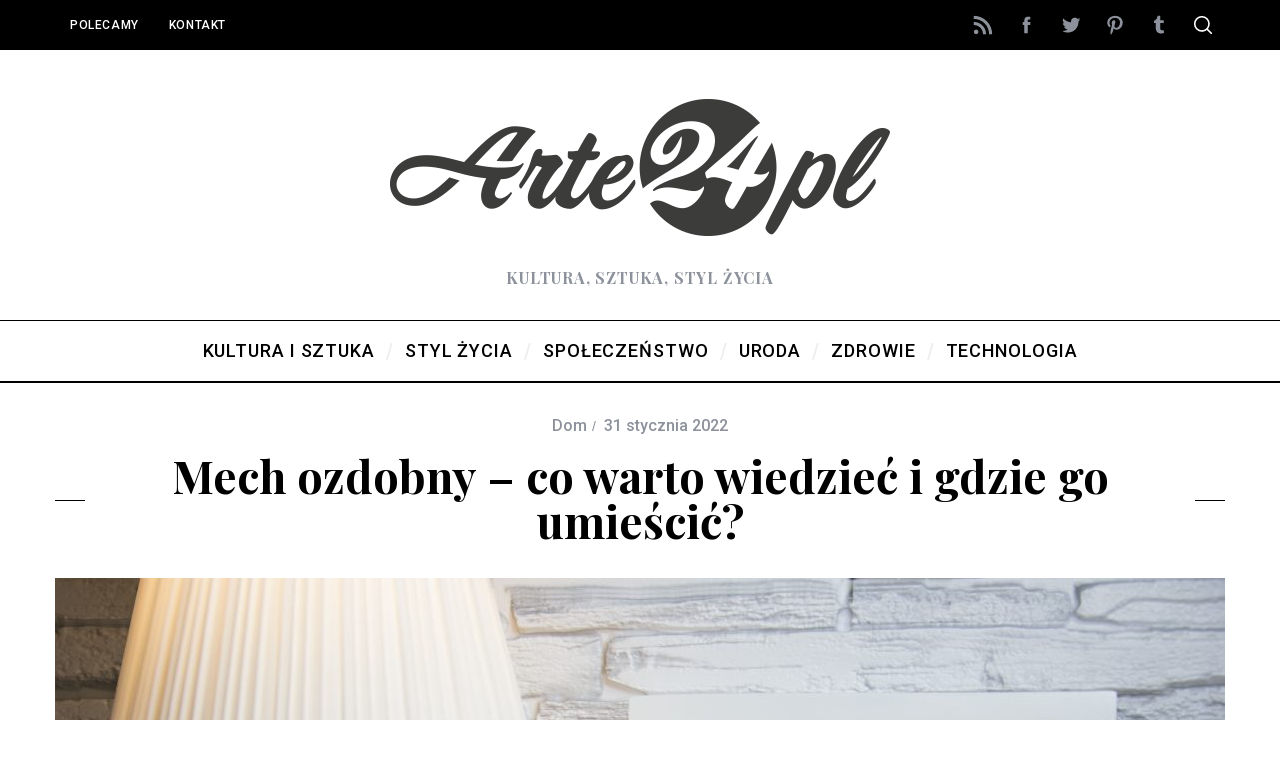

--- FILE ---
content_type: text/html; charset=UTF-8
request_url: https://www.arte24.pl/styl-zycia/dom/mech-ozdobny-co-warto-wiedziec-i-gdzie-go-umiescic/
body_size: 13713
content:
<!doctype html><html
dir="ltr" lang="pl-PL" prefix="og: https://ogp.me/ns#"><head><meta
charset="UTF-8"><meta
name="viewport" content="width=device-width, minimum-scale=1"><meta
name="theme-color" content="#000000"><link
rel="profile" href="http://gmpg.org/xfn/11"><title>Mech ozdobny – co warto wiedzieć i gdzie go umieścić? - arte24.pl</title><meta
name="description" content="Aktualne trendy wnętrzarskie postulują wykorzystanie w aranżacjach surowców naturalnych. Żywe rośliny powinny pojawiać się nie tylko we wnętrzach w stylu boho, ale też innych modnych wystrojach. Jedną z bardzo łatwych w utrzymaniu, chętnie wybieranych naturalnych dekoracji jest mech ozdobny. Co warto wiedzieć na jego temat? Mech w aranżacji wnętrz Naturalny mech można wykorzystać jako dekorację" /><meta
name="robots" content="max-image-preview:large" /><link
rel="canonical" href="https://www.arte24.pl/styl-zycia/dom/mech-ozdobny-co-warto-wiedziec-i-gdzie-go-umiescic/" /><meta
name="generator" content="All in One SEO (AIOSEO) 4.7.1.1" /><meta
property="og:locale" content="pl_PL" /><meta
property="og:site_name" content="arte24.pl - Kultura, sztuka, styl życia" /><meta
property="og:type" content="article" /><meta
property="og:title" content="Mech ozdobny – co warto wiedzieć i gdzie go umieścić? - arte24.pl" /><meta
property="og:description" content="Aktualne trendy wnętrzarskie postulują wykorzystanie w aranżacjach surowców naturalnych. Żywe rośliny powinny pojawiać się nie tylko we wnętrzach w stylu boho, ale też innych modnych wystrojach. Jedną z bardzo łatwych w utrzymaniu, chętnie wybieranych naturalnych dekoracji jest mech ozdobny. Co warto wiedzieć na jego temat? Mech w aranżacji wnętrz Naturalny mech można wykorzystać jako dekorację" /><meta
property="og:url" content="https://www.arte24.pl/styl-zycia/dom/mech-ozdobny-co-warto-wiedziec-i-gdzie-go-umiescic/" /><meta
property="article:published_time" content="2022-01-31T17:00:31+00:00" /><meta
property="article:modified_time" content="2022-01-31T17:00:32+00:00" /><meta
name="twitter:card" content="summary" /><meta
name="twitter:title" content="Mech ozdobny – co warto wiedzieć i gdzie go umieścić? - arte24.pl" /><meta
name="twitter:description" content="Aktualne trendy wnętrzarskie postulują wykorzystanie w aranżacjach surowców naturalnych. Żywe rośliny powinny pojawiać się nie tylko we wnętrzach w stylu boho, ale też innych modnych wystrojach. Jedną z bardzo łatwych w utrzymaniu, chętnie wybieranych naturalnych dekoracji jest mech ozdobny. Co warto wiedzieć na jego temat? Mech w aranżacji wnętrz Naturalny mech można wykorzystać jako dekorację" /> <script type="application/ld+json" class="aioseo-schema">{"@context":"https:\/\/schema.org","@graph":[{"@type":"BlogPosting","@id":"https:\/\/www.arte24.pl\/styl-zycia\/dom\/mech-ozdobny-co-warto-wiedziec-i-gdzie-go-umiescic\/#blogposting","name":"Mech ozdobny \u2013 co warto wiedzie\u0107 i gdzie go umie\u015bci\u0107? - arte24.pl","headline":"Mech ozdobny &#8211; co warto wiedzie\u0107 i gdzie go umie\u015bci\u0107?","author":{"@id":"https:\/\/www.arte24.pl\/author\/admin\/#author"},"publisher":{"@id":"https:\/\/www.arte24.pl\/#organization"},"image":{"@type":"ImageObject","url":"https:\/\/www.arte24.pl\/wp-content\/uploads\/2022\/01\/chrobotek-obraz-scaled.jpeg","width":2560,"height":1707,"caption":"Naturalny mech mo\u017cna wykorzysta\u0107 jako dekoracj\u0119 na wiele sposob\u00f3w | fot.: stock,adobe.com"},"datePublished":"2022-01-31T18:00:31+01:00","dateModified":"2022-01-31T18:00:32+01:00","inLanguage":"pl-PL","mainEntityOfPage":{"@id":"https:\/\/www.arte24.pl\/styl-zycia\/dom\/mech-ozdobny-co-warto-wiedziec-i-gdzie-go-umiescic\/#webpage"},"isPartOf":{"@id":"https:\/\/www.arte24.pl\/styl-zycia\/dom\/mech-ozdobny-co-warto-wiedziec-i-gdzie-go-umiescic\/#webpage"},"articleSection":"Dom, chrobotek, mech ozdobny, wn\u0119trze"},{"@type":"BreadcrumbList","@id":"https:\/\/www.arte24.pl\/styl-zycia\/dom\/mech-ozdobny-co-warto-wiedziec-i-gdzie-go-umiescic\/#breadcrumblist","itemListElement":[{"@type":"ListItem","@id":"https:\/\/www.arte24.pl\/#listItem","position":1,"name":"Dom","item":"https:\/\/www.arte24.pl\/","nextItem":"https:\/\/www.arte24.pl\/styl-zycia\/dom\/mech-ozdobny-co-warto-wiedziec-i-gdzie-go-umiescic\/#listItem"},{"@type":"ListItem","@id":"https:\/\/www.arte24.pl\/styl-zycia\/dom\/mech-ozdobny-co-warto-wiedziec-i-gdzie-go-umiescic\/#listItem","position":2,"name":"Mech ozdobny - co warto wiedzie\u0107 i gdzie go umie\u015bci\u0107?","previousItem":"https:\/\/www.arte24.pl\/#listItem"}]},{"@type":"Organization","@id":"https:\/\/www.arte24.pl\/#organization","name":"arte24.pl","description":"Kultura, sztuka, styl \u017cycia","url":"https:\/\/www.arte24.pl\/"},{"@type":"Person","@id":"https:\/\/www.arte24.pl\/author\/admin\/#author","url":"https:\/\/www.arte24.pl\/author\/admin\/","name":"admin","image":{"@type":"ImageObject","@id":"https:\/\/www.arte24.pl\/styl-zycia\/dom\/mech-ozdobny-co-warto-wiedziec-i-gdzie-go-umiescic\/#authorImage","url":"https:\/\/secure.gravatar.com\/avatar\/3926517caae4d6c95e4be091ac5751a6?s=96&d=mm&r=g","width":96,"height":96,"caption":"admin"}},{"@type":"WebPage","@id":"https:\/\/www.arte24.pl\/styl-zycia\/dom\/mech-ozdobny-co-warto-wiedziec-i-gdzie-go-umiescic\/#webpage","url":"https:\/\/www.arte24.pl\/styl-zycia\/dom\/mech-ozdobny-co-warto-wiedziec-i-gdzie-go-umiescic\/","name":"Mech ozdobny \u2013 co warto wiedzie\u0107 i gdzie go umie\u015bci\u0107? - arte24.pl","description":"Aktualne trendy wn\u0119trzarskie postuluj\u0105 wykorzystanie w aran\u017cacjach surowc\u00f3w naturalnych. \u017bywe ro\u015bliny powinny pojawia\u0107 si\u0119 nie tylko we wn\u0119trzach w stylu boho, ale te\u017c innych modnych wystrojach. Jedn\u0105 z bardzo \u0142atwych w utrzymaniu, ch\u0119tnie wybieranych naturalnych dekoracji jest mech ozdobny. Co warto wiedzie\u0107 na jego temat? Mech w aran\u017cacji wn\u0119trz Naturalny mech mo\u017cna wykorzysta\u0107 jako dekoracj\u0119","inLanguage":"pl-PL","isPartOf":{"@id":"https:\/\/www.arte24.pl\/#website"},"breadcrumb":{"@id":"https:\/\/www.arte24.pl\/styl-zycia\/dom\/mech-ozdobny-co-warto-wiedziec-i-gdzie-go-umiescic\/#breadcrumblist"},"author":{"@id":"https:\/\/www.arte24.pl\/author\/admin\/#author"},"creator":{"@id":"https:\/\/www.arte24.pl\/author\/admin\/#author"},"image":{"@type":"ImageObject","url":"https:\/\/www.arte24.pl\/wp-content\/uploads\/2022\/01\/chrobotek-obraz-scaled.jpeg","@id":"https:\/\/www.arte24.pl\/styl-zycia\/dom\/mech-ozdobny-co-warto-wiedziec-i-gdzie-go-umiescic\/#mainImage","width":2560,"height":1707,"caption":"Naturalny mech mo\u017cna wykorzysta\u0107 jako dekoracj\u0119 na wiele sposob\u00f3w | fot.: stock,adobe.com"},"primaryImageOfPage":{"@id":"https:\/\/www.arte24.pl\/styl-zycia\/dom\/mech-ozdobny-co-warto-wiedziec-i-gdzie-go-umiescic\/#mainImage"},"datePublished":"2022-01-31T18:00:31+01:00","dateModified":"2022-01-31T18:00:32+01:00"},{"@type":"WebSite","@id":"https:\/\/www.arte24.pl\/#website","url":"https:\/\/www.arte24.pl\/","name":"arte24.pl","description":"Kultura, sztuka, styl \u017cycia","inLanguage":"pl-PL","publisher":{"@id":"https:\/\/www.arte24.pl\/#organization"}}]}</script> <link
rel='dns-prefetch' href='//www.arte24.pl' /><link
rel='dns-prefetch' href='//fonts.googleapis.com' /><link
rel='preconnect' href='https://fonts.gstatic.com' crossorigin /><link
rel="alternate" type="application/rss+xml" title="arte24.pl &raquo; Kanał z wpisami" href="https://www.arte24.pl/feed/" /><link
rel="alternate" type="application/rss+xml" title="arte24.pl &raquo; Kanał z komentarzami" href="https://www.arte24.pl/comments/feed/" /><link
rel="alternate" type="application/rss+xml" title="arte24.pl &raquo; Mech ozdobny &#8211; co warto wiedzieć i gdzie go umieścić? Kanał z komentarzami" href="https://www.arte24.pl/styl-zycia/dom/mech-ozdobny-co-warto-wiedziec-i-gdzie-go-umiescic/feed/" /> <script type="text/javascript">window._wpemojiSettings={"baseUrl":"https:\/\/s.w.org\/images\/core\/emoji\/15.0.3\/72x72\/","ext":".png","svgUrl":"https:\/\/s.w.org\/images\/core\/emoji\/15.0.3\/svg\/","svgExt":".svg","source":{"concatemoji":"https:\/\/www.arte24.pl\/wp-includes\/js\/wp-emoji-release.min.js?ver=6.6.4"}};
/*! This file is auto-generated */
!function(i,n){var o,s,e;function c(e){try{var t={supportTests:e,timestamp:(new Date).valueOf()};sessionStorage.setItem(o,JSON.stringify(t))}catch(e){}}function p(e,t,n){e.clearRect(0,0,e.canvas.width,e.canvas.height),e.fillText(t,0,0);var t=new Uint32Array(e.getImageData(0,0,e.canvas.width,e.canvas.height).data),r=(e.clearRect(0,0,e.canvas.width,e.canvas.height),e.fillText(n,0,0),new Uint32Array(e.getImageData(0,0,e.canvas.width,e.canvas.height).data));return t.every(function(e,t){return e===r[t]})}function u(e,t,n){switch(t){case"flag":return n(e,"\ud83c\udff3\ufe0f\u200d\u26a7\ufe0f","\ud83c\udff3\ufe0f\u200b\u26a7\ufe0f")?!1:!n(e,"\ud83c\uddfa\ud83c\uddf3","\ud83c\uddfa\u200b\ud83c\uddf3")&&!n(e,"\ud83c\udff4\udb40\udc67\udb40\udc62\udb40\udc65\udb40\udc6e\udb40\udc67\udb40\udc7f","\ud83c\udff4\u200b\udb40\udc67\u200b\udb40\udc62\u200b\udb40\udc65\u200b\udb40\udc6e\u200b\udb40\udc67\u200b\udb40\udc7f");case"emoji":return!n(e,"\ud83d\udc26\u200d\u2b1b","\ud83d\udc26\u200b\u2b1b")}return!1}function f(e,t,n){var r="undefined"!=typeof WorkerGlobalScope&&self instanceof WorkerGlobalScope?new OffscreenCanvas(300,150):i.createElement("canvas"),a=r.getContext("2d",{willReadFrequently:!0}),o=(a.textBaseline="top",a.font="600 32px Arial",{});return e.forEach(function(e){o[e]=t(a,e,n)}),o}function t(e){var t=i.createElement("script");t.src=e,t.defer=!0,i.head.appendChild(t)}"undefined"!=typeof Promise&&(o="wpEmojiSettingsSupports",s=["flag","emoji"],n.supports={everything:!0,everythingExceptFlag:!0},e=new Promise(function(e){i.addEventListener("DOMContentLoaded",e,{once:!0})}),new Promise(function(t){var n=function(){try{var e=JSON.parse(sessionStorage.getItem(o));if("object"==typeof e&&"number"==typeof e.timestamp&&(new Date).valueOf()<e.timestamp+604800&&"object"==typeof e.supportTests)return e.supportTests}catch(e){}return null}();if(!n){if("undefined"!=typeof Worker&&"undefined"!=typeof OffscreenCanvas&&"undefined"!=typeof URL&&URL.createObjectURL&&"undefined"!=typeof Blob)try{var e="postMessage("+f.toString()+"("+[JSON.stringify(s),u.toString(),p.toString()].join(",")+"));",r=new Blob([e],{type:"text/javascript"}),a=new Worker(URL.createObjectURL(r),{name:"wpTestEmojiSupports"});return void(a.onmessage=function(e){c(n=e.data),a.terminate(),t(n)})}catch(e){}c(n=f(s,u,p))}t(n)}).then(function(e){for(var t in e)n.supports[t]=e[t],n.supports.everything=n.supports.everything&&n.supports[t],"flag"!==t&&(n.supports.everythingExceptFlag=n.supports.everythingExceptFlag&&n.supports[t]);n.supports.everythingExceptFlag=n.supports.everythingExceptFlag&&!n.supports.flag,n.DOMReady=!1,n.readyCallback=function(){n.DOMReady=!0}}).then(function(){return e}).then(function(){var e;n.supports.everything||(n.readyCallback(),(e=n.source||{}).concatemoji?t(e.concatemoji):e.wpemoji&&e.twemoji&&(t(e.twemoji),t(e.wpemoji)))}))}((window,document),window._wpemojiSettings);</script> <style id='wp-emoji-styles-inline-css' type='text/css'>img.wp-smiley,img.emoji{display:inline !important;border:none !important;box-shadow:none !important;height:1em !important;width:1em !important;margin:0
0.07em !important;vertical-align:-0.1em !important;background:none !important;padding:0
!important}</style><link
rel='stylesheet' id='wp-block-library-css' href='https://www.arte24.pl/wp-includes/css/dist/block-library/style.min.css?ver=6.6.4' type='text/css' media='all' /><style id='classic-theme-styles-inline-css' type='text/css'>
/*! This file is auto-generated */
.wp-block-button__link{color:#fff;background-color:#32373c;border-radius:9999px;box-shadow:none;text-decoration:none;padding:calc(.667em + 2px) calc(1.333em+2px);font-size:1.125em}.wp-block-file__button{background:#32373c;color:#fff;text-decoration:none}</style><style id='global-styles-inline-css' type='text/css'>:root{--wp--preset--aspect-ratio--square:1;--wp--preset--aspect-ratio--4-3:4/3;--wp--preset--aspect-ratio--3-4:3/4;--wp--preset--aspect-ratio--3-2:3/2;--wp--preset--aspect-ratio--2-3:2/3;--wp--preset--aspect-ratio--16-9:16/9;--wp--preset--aspect-ratio--9-16:9/16;--wp--preset--color--black:#000;--wp--preset--color--cyan-bluish-gray:#abb8c3;--wp--preset--color--white:#fff;--wp--preset--color--pale-pink:#f78da7;--wp--preset--color--vivid-red:#cf2e2e;--wp--preset--color--luminous-vivid-orange:#ff6900;--wp--preset--color--luminous-vivid-amber:#fcb900;--wp--preset--color--light-green-cyan:#7bdcb5;--wp--preset--color--vivid-green-cyan:#00d084;--wp--preset--color--pale-cyan-blue:#8ed1fc;--wp--preset--color--vivid-cyan-blue:#0693e3;--wp--preset--color--vivid-purple:#9b51e0;--wp--preset--gradient--vivid-cyan-blue-to-vivid-purple:linear-gradient(135deg,rgba(6,147,227,1) 0%,rgb(155,81,224) 100%);--wp--preset--gradient--light-green-cyan-to-vivid-green-cyan:linear-gradient(135deg,rgb(122,220,180) 0%,rgb(0,208,130) 100%);--wp--preset--gradient--luminous-vivid-amber-to-luminous-vivid-orange:linear-gradient(135deg,rgba(252,185,0,1) 0%,rgba(255,105,0,1) 100%);--wp--preset--gradient--luminous-vivid-orange-to-vivid-red:linear-gradient(135deg,rgba(255,105,0,1) 0%,rgb(207,46,46) 100%);--wp--preset--gradient--very-light-gray-to-cyan-bluish-gray:linear-gradient(135deg,rgb(238,238,238) 0%,rgb(169,184,195) 100%);--wp--preset--gradient--cool-to-warm-spectrum:linear-gradient(135deg,rgb(74,234,220) 0%,rgb(151,120,209) 20%,rgb(207,42,186) 40%,rgb(238,44,130) 60%,rgb(251,105,98) 80%,rgb(254,248,76) 100%);--wp--preset--gradient--blush-light-purple:linear-gradient(135deg,rgb(255,206,236) 0%,rgb(152,150,240) 100%);--wp--preset--gradient--blush-bordeaux:linear-gradient(135deg,rgb(254,205,165) 0%,rgb(254,45,45) 50%,rgb(107,0,62) 100%);--wp--preset--gradient--luminous-dusk:linear-gradient(135deg,rgb(255,203,112) 0%,rgb(199,81,192) 50%,rgb(65,88,208) 100%);--wp--preset--gradient--pale-ocean:linear-gradient(135deg,rgb(255,245,203) 0%,rgb(182,227,212) 50%,rgb(51,167,181) 100%);--wp--preset--gradient--electric-grass:linear-gradient(135deg,rgb(202,248,128) 0%,rgb(113,206,126) 100%);--wp--preset--gradient--midnight:linear-gradient(135deg,rgb(2,3,129) 0%,rgb(40,116,252) 100%);--wp--preset--font-size--small:13px;--wp--preset--font-size--medium:20px;--wp--preset--font-size--large:36px;--wp--preset--font-size--x-large:42px;--wp--preset--spacing--20:0.44rem;--wp--preset--spacing--30:0.67rem;--wp--preset--spacing--40:1rem;--wp--preset--spacing--50:1.5rem;--wp--preset--spacing--60:2.25rem;--wp--preset--spacing--70:3.38rem;--wp--preset--spacing--80:5.06rem;--wp--preset--shadow--natural:6px 6px 9px rgba(0, 0, 0, 0.2);--wp--preset--shadow--deep:12px 12px 50px rgba(0, 0, 0, 0.4);--wp--preset--shadow--sharp:6px 6px 0px rgba(0, 0, 0, 0.2);--wp--preset--shadow--outlined:6px 6px 0px -3px rgba(255, 255, 255, 1), 6px 6px rgba(0, 0, 0, 1);--wp--preset--shadow--crisp:6px 6px 0px rgba(0,0,0,1)}:where(.is-layout-flex){gap:0.5em}:where(.is-layout-grid){gap:0.5em}body .is-layout-flex{display:flex}.is-layout-flex{flex-wrap:wrap;align-items:center}.is-layout-flex>:is(*,div){margin:0}body .is-layout-grid{display:grid}.is-layout-grid>:is(*,div){margin:0}:where(.wp-block-columns.is-layout-flex){gap:2em}:where(.wp-block-columns.is-layout-grid){gap:2em}:where(.wp-block-post-template.is-layout-flex){gap:1.25em}:where(.wp-block-post-template.is-layout-grid){gap:1.25em}.has-black-color{color:var(--wp--preset--color--black) !important}.has-cyan-bluish-gray-color{color:var(--wp--preset--color--cyan-bluish-gray) !important}.has-white-color{color:var(--wp--preset--color--white) !important}.has-pale-pink-color{color:var(--wp--preset--color--pale-pink) !important}.has-vivid-red-color{color:var(--wp--preset--color--vivid-red) !important}.has-luminous-vivid-orange-color{color:var(--wp--preset--color--luminous-vivid-orange) !important}.has-luminous-vivid-amber-color{color:var(--wp--preset--color--luminous-vivid-amber) !important}.has-light-green-cyan-color{color:var(--wp--preset--color--light-green-cyan) !important}.has-vivid-green-cyan-color{color:var(--wp--preset--color--vivid-green-cyan) !important}.has-pale-cyan-blue-color{color:var(--wp--preset--color--pale-cyan-blue) !important}.has-vivid-cyan-blue-color{color:var(--wp--preset--color--vivid-cyan-blue) !important}.has-vivid-purple-color{color:var(--wp--preset--color--vivid-purple) !important}.has-black-background-color{background-color:var(--wp--preset--color--black) !important}.has-cyan-bluish-gray-background-color{background-color:var(--wp--preset--color--cyan-bluish-gray) !important}.has-white-background-color{background-color:var(--wp--preset--color--white) !important}.has-pale-pink-background-color{background-color:var(--wp--preset--color--pale-pink) !important}.has-vivid-red-background-color{background-color:var(--wp--preset--color--vivid-red) !important}.has-luminous-vivid-orange-background-color{background-color:var(--wp--preset--color--luminous-vivid-orange) !important}.has-luminous-vivid-amber-background-color{background-color:var(--wp--preset--color--luminous-vivid-amber) !important}.has-light-green-cyan-background-color{background-color:var(--wp--preset--color--light-green-cyan) !important}.has-vivid-green-cyan-background-color{background-color:var(--wp--preset--color--vivid-green-cyan) !important}.has-pale-cyan-blue-background-color{background-color:var(--wp--preset--color--pale-cyan-blue) !important}.has-vivid-cyan-blue-background-color{background-color:var(--wp--preset--color--vivid-cyan-blue) !important}.has-vivid-purple-background-color{background-color:var(--wp--preset--color--vivid-purple) !important}.has-black-border-color{border-color:var(--wp--preset--color--black) !important}.has-cyan-bluish-gray-border-color{border-color:var(--wp--preset--color--cyan-bluish-gray) !important}.has-white-border-color{border-color:var(--wp--preset--color--white) !important}.has-pale-pink-border-color{border-color:var(--wp--preset--color--pale-pink) !important}.has-vivid-red-border-color{border-color:var(--wp--preset--color--vivid-red) !important}.has-luminous-vivid-orange-border-color{border-color:var(--wp--preset--color--luminous-vivid-orange) !important}.has-luminous-vivid-amber-border-color{border-color:var(--wp--preset--color--luminous-vivid-amber) !important}.has-light-green-cyan-border-color{border-color:var(--wp--preset--color--light-green-cyan) !important}.has-vivid-green-cyan-border-color{border-color:var(--wp--preset--color--vivid-green-cyan) !important}.has-pale-cyan-blue-border-color{border-color:var(--wp--preset--color--pale-cyan-blue) !important}.has-vivid-cyan-blue-border-color{border-color:var(--wp--preset--color--vivid-cyan-blue) !important}.has-vivid-purple-border-color{border-color:var(--wp--preset--color--vivid-purple) !important}.has-vivid-cyan-blue-to-vivid-purple-gradient-background{background:var(--wp--preset--gradient--vivid-cyan-blue-to-vivid-purple) !important}.has-light-green-cyan-to-vivid-green-cyan-gradient-background{background:var(--wp--preset--gradient--light-green-cyan-to-vivid-green-cyan) !important}.has-luminous-vivid-amber-to-luminous-vivid-orange-gradient-background{background:var(--wp--preset--gradient--luminous-vivid-amber-to-luminous-vivid-orange) !important}.has-luminous-vivid-orange-to-vivid-red-gradient-background{background:var(--wp--preset--gradient--luminous-vivid-orange-to-vivid-red) !important}.has-very-light-gray-to-cyan-bluish-gray-gradient-background{background:var(--wp--preset--gradient--very-light-gray-to-cyan-bluish-gray) !important}.has-cool-to-warm-spectrum-gradient-background{background:var(--wp--preset--gradient--cool-to-warm-spectrum) !important}.has-blush-light-purple-gradient-background{background:var(--wp--preset--gradient--blush-light-purple) !important}.has-blush-bordeaux-gradient-background{background:var(--wp--preset--gradient--blush-bordeaux) !important}.has-luminous-dusk-gradient-background{background:var(--wp--preset--gradient--luminous-dusk) !important}.has-pale-ocean-gradient-background{background:var(--wp--preset--gradient--pale-ocean) !important}.has-electric-grass-gradient-background{background:var(--wp--preset--gradient--electric-grass) !important}.has-midnight-gradient-background{background:var(--wp--preset--gradient--midnight) !important}.has-small-font-size{font-size:var(--wp--preset--font-size--small) !important}.has-medium-font-size{font-size:var(--wp--preset--font-size--medium) !important}.has-large-font-size{font-size:var(--wp--preset--font-size--large) !important}.has-x-large-font-size{font-size:var(--wp--preset--font-size--x-large) !important}:where(.wp-block-post-template.is-layout-flex){gap:1.25em}:where(.wp-block-post-template.is-layout-grid){gap:1.25em}:where(.wp-block-columns.is-layout-flex){gap:2em}:where(.wp-block-columns.is-layout-grid){gap:2em}:root :where(.wp-block-pullquote){font-size:1.5em;line-height:1.6}</style><link
rel='stylesheet' id='contact-form-7-css' href='https://www.arte24.pl/wp-content/plugins/contact-form-7/includes/css/styles.css?ver=5.9.8' type='text/css' media='all' /><link
rel='stylesheet' id='main-style-css' href='https://www.arte24.pl/wp-content/themes/simplemag/style.css?ver=5.3' type='text/css' media='all' /><link
rel='stylesheet' id='simplemag-addons-style-css' href='https://www.arte24.pl/wp-content/plugins/simplemag-addons/css/style.css?ver=6.6.4' type='text/css' media='all' /><link
rel="preload" as="style" href="https://fonts.googleapis.com/css?family=Roboto:500%7CPlayfair%20Display:700&#038;display=swap&#038;ver=1612138360" /><link
rel="stylesheet" href="https://fonts.googleapis.com/css?family=Roboto:500%7CPlayfair%20Display:700&#038;display=swap&#038;ver=1612138360" media="print" onload="this.media='all'"><noscript><link
rel="stylesheet" href="https://fonts.googleapis.com/css?family=Roboto:500%7CPlayfair%20Display:700&#038;display=swap&#038;ver=1612138360" /></noscript><style id='simplemag-inline-css-inline-css' type='text/css'>:root{--site-background:#fff;--site-color:#444}.site-header .site-branding{max-width:544px}.lines-button .lines, .lines-button .lines:after, .lines-button .lines:before{background:#fff}.top-strip .search-reveal
svg{fill:#fff}.main-menu .sub-links .active-link, .main-menu .mega-menu-item:hover .item-title a,.main-menu>ul>.sub-menu-columns>.sub-menu>.sub-links>li>a{color:#ffcc0d}.main-menu .sub-menu-two-columns > .sub-menu > .sub-links li a:after{background-color:#ffcc0d}.main-menu .posts-loading:after{border-top-color:#ffcc0d;border-bottom-color:#ffcc0d}.secondary-menu ul>li:hover>a{color:#ffcc0d}.main-menu>ul>.link-arrow>a:after{border-color:transparent transparent #ffcc0d}.main-menu>ul>li>.sub-menu{border-top-color:#ffcc0d}.main-menu .mega-menu-container .mega-menu-posts-title:hover:after{color:#fff}.sidebar
.widget{border-bottom-color:#000}.footer-sidebar .widget_rss li:after, .footer-sidebar .widget_pages li:after, .footer-sidebar .widget_nav_menu li:after, .footer-sidebar .widget_categories ul li:after, .footer-sidebar .widget_recent_entries li:after, .footer-sidebar .widget_recent_comments li:after, .widget_nav_menu li:not(:last-of-type):after{background-color:#585b61}.entry-title{text-transform:none}@media only screen and (min-width: 960px){.full-width-media .gallery-carousel,.full-width-media .gallery-carousel .gallery-item, .full-width-media .gallery-carousel .gallery-item
img{height:580px}}.title-with-sep{background:url("https://www.arte24.pl/wp-content/themes/simplemag/images/section-header.png") repeat-x 0 50%}.global-sliders .entry-title, .full-width-image .title, .full-width-video
.title{font-size:18px}@media screen and (min-width: 300px){.global-sliders .entry-title, .full-width-image .title, .full-width-video
.title{font-size:calc(18px + (42 - 18) * ((100vw - 300px) / (1600 - 300)))}}@media screen and (min-width: 1600px){.global-sliders .entry-title, .full-width-image .title, .full-width-video
.title{font-size:42px}}.section-title
.title{font-size:22px}@media screen and (min-width: 300px){.section-title
.title{font-size:calc(22px + (42 - 22) * ((100vw - 300px) / (1600 - 300)))}}@media screen and (min-width: 1600px){.section-title
.title{font-size:42px}}.page-title .entry-title{font-size:24px}@media screen and (min-width: 300px){.page-title .entry-title{font-size:calc(24px + (52 - 24) * ((100vw - 300px) / (1600 - 300)))}}@media screen and (min-width: 1600px){.page-title .entry-title{font-size:52px}}.entries .entry-title{font-size:18px}@media screen and (min-width: 300px){.entries .entry-title{font-size:calc(18px + (24 - 18) * ((100vw - 300px) / (1600 - 300)))}}@media screen and (min-width: 1600px){.entries .entry-title{font-size:24px}}</style> <script type="text/javascript" src="https://www.arte24.pl/wp-includes/js/jquery/jquery.min.js?ver=3.7.1" id="jquery-core-js"></script> <script type="text/javascript" src="https://www.arte24.pl/wp-includes/js/jquery/jquery-migrate.min.js?ver=3.4.1" id="jquery-migrate-js"></script> <link
rel="https://api.w.org/" href="https://www.arte24.pl/wp-json/" /><link
rel="alternate" title="JSON" type="application/json" href="https://www.arte24.pl/wp-json/wp/v2/posts/7892" /><link
rel="EditURI" type="application/rsd+xml" title="RSD" href="https://www.arte24.pl/xmlrpc.php?rsd" /><meta
name="generator" content="WordPress 6.6.4" /><link
rel='shortlink' href='https://www.arte24.pl/?p=7892' /><link
rel="alternate" title="oEmbed (JSON)" type="application/json+oembed" href="https://www.arte24.pl/wp-json/oembed/1.0/embed?url=https%3A%2F%2Fwww.arte24.pl%2Fstyl-zycia%2Fdom%2Fmech-ozdobny-co-warto-wiedziec-i-gdzie-go-umiescic%2F" /><link
rel="alternate" title="oEmbed (XML)" type="text/xml+oembed" href="https://www.arte24.pl/wp-json/oembed/1.0/embed?url=https%3A%2F%2Fwww.arte24.pl%2Fstyl-zycia%2Fdom%2Fmech-ozdobny-co-warto-wiedziec-i-gdzie-go-umiescic%2F&#038;format=xml" /><meta
name="generator" content="Redux 4.4.18" /> <script>document.documentElement.className=document.documentElement.className.replace('no-js','js');</script> <style>.no-js
img.lazyload{display:none}figure.wp-block-image
img.lazyloading{min-width:150px}.lazyload,.lazyloading{opacity:0}.lazyloaded{opacity:1;transition:opacity 400ms;transition-delay:0ms}</style><style id="ti_option-dynamic-css" title="dynamic-css" class="redux-options-output">:root{--font_titles-font-family:Playfair Display;--font_titles-font-weight:700;--titles_size-font-size:42px;--silder_titles_size-font-size:42px;--post_item_titles_size-font-size:24px;--single_font_size-font-size:52px;--font_text-font-family:Georgia,serif;--entry_content_font-font-size:18px;--entry_content_font-line-height:28px;--header_site_color:#fff;--slider_tint:#000;--slider_tint_strength:0.1;--slider_tint_strength_hover:0.7;--footer_color:#111;--footer_text:#fff;--footer_links-regular:#8c919b;--footer_links-hover:#ffcc0d}.menu-item a, .entry-meta, .see-more span, .read-more, .read-more-link, .nav-title, .related-posts-tabs li a, #submit, .copyright, .copyright
a{font-family:Roboto;font-weight:500;font-style:normal}.secondary-menu>ul>li{font-size:12px}.main-menu>ul>li{font-size:18px}.score-line, .rating-total-indicator .sides span, .widget_ti_most_commented
span{background-color:#ffcc0d}.comment-list .bypostauthor .avatar, .post-item .content-loading .load-media-content:before, .media-posts .content-loading .load-media-content:before, .post-item .content-loading .load-media-content:after, .media-posts .content-loading .load-media-content:after{border-color:#ffcc0d}.widget_ti_most_commented span i:before{border-top-color:#ffcc0d}.score-line span i, .widget_ti_most_commented span
i{color:#000}.top-strip, .secondary-menu .sub-menu, .top-strip .search-form input[type="text"], .top-strip .social li
ul{background-color:#000}.top-strip{border-bottom:0px solid #000}.secondary-menu
li{color:#fff}.secondary-menu li:hover{color:#ffcc0d}.top-strip .social li
a{color:#8c919b}.main-menu-container,.sticky-active .main-menu-fixed{background-color:#fff}.main-menu>ul>li{color:#000}.main-menu>ul>li:hover{color:#333}.main-menu>ul>li>a>span:after{color:#eee}.main-menu-container{border-top:1px solid #000}.main-menu-container{border-bottom:2px solid #000}.main-menu .sub-menu{background-color:#000}.main-menu .sub-menu a, .main-menu .mega-menu-container .mega-menu-posts-title{color:#fff}.main-menu .sub-menu a:hover, .main-menu .mega-menu-container .mega-menu-posts-title:hover{color:#ffcc0d}.sidebar{border-top:1px solid #000;border-bottom:1px solid #000;border-left:1px solid #000;border-right:1px solid #000}.slide-dock{background-color:#fff}.slide-dock__title, .slide-dock
p{color:#000}.slide-dock .entry-meta a, .slide-dock h4
a{color:#000}.footer-sidebar .widget
h3{color:#ffcc0d}.footer-sidebar .rating-total-indicator .sides span, .footer-sidebar .widget_ti_most_commented
span{background-color:#ffcc0d}.footer-sidebar .widget_ti_most_commented span i:before{border-top-color:#ffcc0d}.footer-border-top, .footer-sidebar .widget-area:before, .footer-sidebar
.widget{border-top:1px dotted #585b61;border-bottom:1px dotted #585b61;border-left:1px dotted #585b61;border-right:1px dotted #585b61}.full-width-sidebar{background-color:#f8f8f8}.full-width-sidebar, .full-width-sidebar
a{color:#000}.copyright{background-color:#000}.copyright, .copyright
a{color:#fff}</style></head><body
class="post-template-default single single-post postid-7892 single-format-standard wp-embed-responsive sm-5.3 ltr single-dom layout-full"><section
class="no-print top-strip"><div
class="wrapper"><a
href="#" id="mobile-menu-toggle" class="lines-button">
<span
class="lines"></span>
</a>
<nav
class="secondary-menu"><ul
id="menu-menu-gorne" class="menu"><li
id="menu-item-267" class="menu-item menu-item-type-post_type menu-item-object-page menu-item-267"><a
href="https://www.arte24.pl/polecamy/">Polecamy</a></li><li
id="menu-item-264" class="menu-item menu-item-type-post_type menu-item-object-page menu-item-264"><a
href="https://www.arte24.pl/kontakt/">Kontakt</a></li></ul></nav><div
class="right-side"><ul
class="social"><li><a
href="#" class="social-share-link"><svg
class="sm-svg-icon icon-share" width="22" height="22" aria-hidden="true" role="img" focusable="false" xmlns="http://www.w3.org/2000/svg" viewBox="0 0 1792 1792"><path
d="M1792 640q0 26-19 45l-512 512q-19 19-45 19t-45-19-19-45V896H928q-98 0-175.5 6t-154 21.5-133 42.5-105.5 69.5-80 101-48.5 138.5-17.5 181q0 55 5 123 0 6 2.5 23.5t2.5 26.5q0 15-8.5 25t-23.5 10q-16 0-28-17-7-9-13-22t-13.5-30-10.5-24Q0 1286 0 1120q0-199 53-333 162-403 875-403h224V128q0-26 19-45t45-19 45 19l512 512q19 19 19 45z"></path></svg></a><ul><li><a
href="http://www.arte24.pl/feed/" class="link-feed" target="_blank"><svg
class="sm-svg-icon icon-feed" width="22" height="22" aria-hidden="true" role="img" focusable="false" viewBox="0 0 24 24" version="1.1" xmlns="http://www.w3.org/2000/svg" xmlns:xlink="http://www.w3.org/1999/xlink"><path
d="M2,8.667V12c5.515,0,10,4.485,10,10h3.333C15.333,14.637,9.363,8.667,2,8.667z M2,2v3.333 c9.19,0,16.667,7.477,16.667,16.667H22C22,10.955,13.045,2,2,2z M4.5,17C3.118,17,2,18.12,2,19.5S3.118,22,4.5,22S7,20.88,7,19.5 S5.882,17,4.5,17z"></path></svg></a></li><li><a
href="https://www.facebook.com/Arte24PL/" class="link-facebook" target="_blank"><svg
class="sm-svg-icon icon-facebook" width="22" height="22" aria-hidden="true" role="img" focusable="false" viewBox="0 0 24 24" version="1.1" xmlns="http://www.w3.org/2000/svg" xmlns:xlink="http://www.w3.org/1999/xlink"><path
d="M15.717 8.828h-2.848V6.96c0-.701.465-.865.792-.865h2.01V3.011L12.903 3C9.83 3 9.131 5.3 9.131 6.773v2.055H7.353v3.179h1.778V21h3.738v-8.993h2.522l.326-3.179z"/></svg></a></li><li><a
href="https://twitter.com/Arte24PL" class="link-twitter" target="_blank"><svg
class="sm-svg-icon icon-twitter" width="22" height="22" aria-hidden="true" role="img" focusable="false" viewBox="0 0 24 24" version="1.1" xmlns="http://www.w3.org/2000/svg" xmlns:xlink="http://www.w3.org/1999/xlink"><path
d="M22.23,5.924c-0.736,0.326-1.527,0.547-2.357,0.646c0.847-0.508,1.498-1.312,1.804-2.27 c-0.793,0.47-1.671,0.812-2.606,0.996C18.324,4.498,17.257,4,16.077,4c-2.266,0-4.103,1.837-4.103,4.103 c0,0.322,0.036,0.635,0.106,0.935C8.67,8.867,5.647,7.234,3.623,4.751C3.27,5.357,3.067,6.062,3.067,6.814 c0,1.424,0.724,2.679,1.825,3.415c-0.673-0.021-1.305-0.206-1.859-0.513c0,0.017,0,0.034,0,0.052c0,1.988,1.414,3.647,3.292,4.023 c-0.344,0.094-0.707,0.144-1.081,0.144c-0.264,0-0.521-0.026-0.772-0.074c0.522,1.63,2.038,2.816,3.833,2.85 c-1.404,1.1-3.174,1.756-5.096,1.756c-0.331,0-0.658-0.019-0.979-0.057c1.816,1.164,3.973,1.843,6.29,1.843 c7.547,0,11.675-6.252,11.675-11.675c0-0.178-0.004-0.355-0.012-0.531C20.985,7.47,21.68,6.747,22.23,5.924z"></path></svg></a></li><li><a
href="https://www.pinterest.com/arte24pl/" class="link-pinterest" target="_blank"><svg
class="sm-svg-icon icon-pinterest" width="22" height="22" aria-hidden="true" role="img" focusable="false" viewBox="0 0 24 24" version="1.1" xmlns="http://www.w3.org/2000/svg" xmlns:xlink="http://www.w3.org/1999/xlink"><path
d="M12.289,2C6.617,2,3.606,5.648,3.606,9.622c0,1.846,1.025,4.146,2.666,4.878c0.25,0.111,0.381,0.063,0.439-0.169 c0.044-0.175,0.267-1.029,0.365-1.428c0.032-0.128,0.017-0.237-0.091-0.362C6.445,11.911,6.01,10.75,6.01,9.668 c0-2.777,2.194-5.464,5.933-5.464c3.23,0,5.49,2.108,5.49,5.122c0,3.407-1.794,5.768-4.13,5.768c-1.291,0-2.257-1.021-1.948-2.277 c0.372-1.495,1.089-3.112,1.089-4.191c0-0.967-0.542-1.775-1.663-1.775c-1.319,0-2.379,1.309-2.379,3.059 c0,1.115,0.394,1.869,0.394,1.869s-1.302,5.279-1.54,6.261c-0.405,1.666,0.053,4.368,0.094,4.604 c0.021,0.126,0.167,0.169,0.25,0.063c0.129-0.165,1.699-2.419,2.142-4.051c0.158-0.59,0.817-2.995,0.817-2.995 c0.43,0.784,1.681,1.446,3.013,1.446c3.963,0,6.822-3.494,6.822-7.833C20.394,5.112,16.849,2,12.289,2"></path></svg></a></li><li><a
href="https://arte24pl.tumblr.com/" class="link-tumblr" target="_blank"><svg
class="sm-svg-icon icon-tumblr" width="22" height="22" aria-hidden="true" role="img" focusable="false" viewBox="0 0 24 24" version="1.1" xmlns="http://www.w3.org/2000/svg" xmlns:xlink="http://www.w3.org/1999/xlink"><path
d="M16.749,17.396c-0.357,0.17-1.041,0.319-1.551,0.332c-1.539,0.041-1.837-1.081-1.85-1.896V9.847h3.861V6.937h-3.847V2.039 c0,0-2.77,0-2.817,0c-0.046,0-0.127,0.041-0.138,0.144c-0.165,1.499-0.867,4.13-3.783,5.181v2.484h1.945v6.282 c0,2.151,1.587,5.206,5.775,5.135c1.413-0.024,2.982-0.616,3.329-1.126L16.749,17.396z"></path></svg></a></li></ul></li></ul><div
id="search-reveal" class="icon-button search-reveal"><svg
class="sm-svg-icon icon-search" width="18" height="18" aria-hidden="true" role="img" xmlns="http://www.w3.org/2000/svg" viewBox="0 0 24 24"><path
d="M0 10.498c0 5.786 4.711 10.498 10.497 10.498 2.514 0 4.819-.882 6.627-2.362l8.364 8.365L27 25.489l-8.366-8.365a10.4189 10.4189 0 0 0 2.361-6.626C20.995 4.712 16.284 0 10.497 0 4.711 0 0 4.712 0 10.498zm2.099 0c0-4.65 3.748-8.398 8.398-8.398 4.651 0 8.398 3.748 8.398 8.398 0 4.651-3.747 8.398-8.398 8.398-4.65 0-8.398-3.747-8.398-8.398z"></path></svg></div></div></div></section><section
id="site"><div
id="pageslide" class="mobilewhite"></div><div
class="site-content"><header
id="masthead" class="site-header" role="banner" class="clearfix"><div
id="branding" class="anmtd"><div
class="wrapper"><div
class="header-row header-default">
<a
href="https://www.arte24.pl" class="site-branding" rel="home"><img
data-src="https://www.arte24.pl/wp-content/uploads/2016/11/arte24-logo-retina-544x180.png" alt="arte24.pl - Kultura, sztuka, styl życia" width="544" height="180" src="[data-uri]" class="lazyload" style="--smush-placeholder-width: 544px; --smush-placeholder-aspect-ratio: 544/180;" /><noscript><img
src="https://www.arte24.pl/wp-content/uploads/2016/11/arte24-logo-retina-544x180.png" alt="arte24.pl - Kultura, sztuka, styl życia" width="544" height="180" /></noscript></a>
<span
class="tagline">Kultura, sztuka, styl życia</span></div></div></div><div
class="no-print anmtd main-menu-container " role="navigation"><nav
class="wrapper main-menu"><ul
id="menu-menu-glowne" class="menu"><li
id="menu-item-33" class="menu-item menu-item-type-taxonomy menu-item-object-category menu-item-has-children"><a
href="https://www.arte24.pl/tematy/kultura-i-sztuka/"><span>Kultura i sztuka</span></a><ul
class="sub-links"><li
id="menu-item-34" class="menu-item menu-item-type-taxonomy menu-item-object-category"><a
href="https://www.arte24.pl/tematy/kultura-i-sztuka/film/"><span>Film</span></a></li><li
id="menu-item-256" class="menu-item menu-item-type-taxonomy menu-item-object-category"><a
href="https://www.arte24.pl/tematy/kultura-i-sztuka/ksiazki/"><span>Książki</span></a></li><li
id="menu-item-257" class="menu-item menu-item-type-taxonomy menu-item-object-category"><a
href="https://www.arte24.pl/tematy/kultura-i-sztuka/muzyka/"><span>Muzyka</span></a></li><li
id="menu-item-258" class="menu-item menu-item-type-taxonomy menu-item-object-category"><a
href="https://www.arte24.pl/tematy/kultura-i-sztuka/seriale/"><span>Seriale</span></a></li><li
id="menu-item-259" class="menu-item menu-item-type-taxonomy menu-item-object-category"><a
href="https://www.arte24.pl/tematy/kultura-i-sztuka/teatr/"><span>Teatr</span></a></li><li
id="menu-item-298" class="menu-item menu-item-type-taxonomy menu-item-object-category"><a
href="https://www.arte24.pl/tematy/kultura-i-sztuka/rozrywka/"><span>Rozrywka</span></a></li><li
id="menu-item-260" class="menu-item menu-item-type-taxonomy menu-item-object-category"><a
href="https://www.arte24.pl/tematy/kultura-i-sztuka/wydarzenia/"><span>Wydarzenia</span></a></li></ul></li><li
id="menu-item-35" class="menu-item menu-item-type-taxonomy menu-item-object-category current-post-ancestor menu-item-has-children"><a
href="https://www.arte24.pl/tematy/styl-zycia/"><span>Styl życia</span></a><ul
class="sub-links"><li
id="menu-item-398" class="menu-item menu-item-type-taxonomy menu-item-object-category"><a
href="https://www.arte24.pl/tematy/styl-zycia/smaki/"><span>Smaki</span></a></li><li
id="menu-item-399" class="menu-item menu-item-type-taxonomy menu-item-object-category current-post-ancestor current-menu-parent current-post-parent"><a
href="https://www.arte24.pl/tematy/styl-zycia/dom/"><span>Dom</span></a></li><li
id="menu-item-401" class="menu-item menu-item-type-taxonomy menu-item-object-category"><a
href="https://www.arte24.pl/tematy/styl-zycia/ogrod/"><span>Ogród</span></a></li><li
id="menu-item-314" class="menu-item menu-item-type-taxonomy menu-item-object-category"><a
href="https://www.arte24.pl/tematy/styl-zycia/podroze/"><span>Podróże</span></a></li><li
id="menu-item-313" class="menu-item menu-item-type-taxonomy menu-item-object-category"><a
href="https://www.arte24.pl/tematy/styl-zycia/pasje/"><span>Pasje</span></a></li><li
id="menu-item-315" class="menu-item menu-item-type-taxonomy menu-item-object-category"><a
href="https://www.arte24.pl/tematy/styl-zycia/moda/"><span>Moda</span></a></li><li
id="menu-item-299" class="menu-item menu-item-type-taxonomy menu-item-object-category"><a
href="https://www.arte24.pl/tematy/spoleczenstwo/ludzie/"><span>Ludzie</span></a></li><li
id="menu-item-316" class="menu-item menu-item-type-taxonomy menu-item-object-category"><a
href="https://www.arte24.pl/tematy/styl-zycia/zwierzeta/"><span>Zwierzęta</span></a></li></ul></li><li
id="menu-item-407" class="menu-item menu-item-type-taxonomy menu-item-object-category menu-item-has-children"><a
href="https://www.arte24.pl/tematy/spoleczenstwo/"><span>Społeczeństwo</span></a><ul
class="sub-links"><li
id="menu-item-312" class="menu-item menu-item-type-taxonomy menu-item-object-category"><a
href="https://www.arte24.pl/tematy/spoleczenstwo/dzieci/"><span>Dzieci</span></a></li><li
id="menu-item-402" class="menu-item menu-item-type-taxonomy menu-item-object-category"><a
href="https://www.arte24.pl/tematy/spoleczenstwo/praca/"><span>Praca</span></a></li><li
id="menu-item-321" class="menu-item menu-item-type-taxonomy menu-item-object-category"><a
href="https://www.arte24.pl/tematy/spoleczenstwo/zwiazki/"><span>Związki</span></a></li></ul></li><li
id="menu-item-37" class="menu-item menu-item-type-taxonomy menu-item-object-category"><a
href="https://www.arte24.pl/tematy/uroda/"><span>Uroda</span></a></li><li
id="menu-item-38" class="menu-item menu-item-type-taxonomy menu-item-object-category"><a
href="https://www.arte24.pl/tematy/zdrowie/"><span>Zdrowie</span></a></li><li
id="menu-item-317" class="menu-item menu-item-type-taxonomy menu-item-object-category menu-item-has-children"><a
href="https://www.arte24.pl/tematy/technologia/"><span>Technologia</span></a><ul
class="sub-links"><li
id="menu-item-320" class="menu-item menu-item-type-taxonomy menu-item-object-category"><a
href="https://www.arte24.pl/tematy/technologia/motoryzacja/"><span>Motoryzacja</span></a></li><li
id="menu-item-318" class="menu-item menu-item-type-taxonomy menu-item-object-category"><a
href="https://www.arte24.pl/tematy/technologia/gadzety/"><span>Gadżety</span></a></li><li
id="menu-item-319" class="menu-item menu-item-type-taxonomy menu-item-object-category"><a
href="https://www.arte24.pl/tematy/technologia/internet/"><span>Internet</span></a></li></ul></li></ul></nav></div>
</header><main
id="content" class="clearfix anmtd" role="main"><div
id="post-7892" class="post-7892 post type-post status-publish format-standard has-post-thumbnail hentry category-dom tag-chrobotek tag-mech-ozdobny tag-wnetrze">
<header
class="wrapper entry-header page-header"><div
class="entry-meta">
<span
class="entry-category"><a
href="https://www.arte24.pl/tematy/styl-zycia/dom/" rel="category tag">Dom</a></span><time
class="entry-date published" datetime="2022-01-31T18:00:31+01:00">31 stycznia 2022</time><time
class="updated" datetime="2022-01-31T18:00:32+01:00">31 stycznia 2022</time></div><div
class="page-title title-with-sep single-title"><h1 class="entry-title">Mech ozdobny &#8211; co warto wiedzieć i gdzie go umieścić?</h1></div>
</header><div
class="entry-media full-width-media">
<figure
class="base-image"><img
width="1170" height="780" src="https://www.arte24.pl/wp-content/uploads/2022/01/chrobotek-obraz-1170x780.jpeg" class="attachment-big-size size-big-size wp-post-image" alt="Obraz z chrobotka na ścianie, lampka" decoding="async" fetchpriority="high" srcset="https://www.arte24.pl/wp-content/uploads/2022/01/chrobotek-obraz-1170x780.jpeg 1170w, https://www.arte24.pl/wp-content/uploads/2022/01/chrobotek-obraz-300x200.jpeg 300w, https://www.arte24.pl/wp-content/uploads/2022/01/chrobotek-obraz-1024x683.jpeg 1024w, https://www.arte24.pl/wp-content/uploads/2022/01/chrobotek-obraz-768x512.jpeg 768w, https://www.arte24.pl/wp-content/uploads/2022/01/chrobotek-obraz-1536x1024.jpeg 1536w, https://www.arte24.pl/wp-content/uploads/2022/01/chrobotek-obraz-2048x1365.jpeg 2048w, https://www.arte24.pl/wp-content/uploads/2022/01/chrobotek-obraz-370x247.jpeg 370w, https://www.arte24.pl/wp-content/uploads/2022/01/chrobotek-obraz-270x180.jpeg 270w, https://www.arte24.pl/wp-content/uploads/2022/01/chrobotek-obraz-570x380.jpeg 570w, https://www.arte24.pl/wp-content/uploads/2022/01/chrobotek-obraz-770x513.jpeg 770w, https://www.arte24.pl/wp-content/uploads/2022/01/chrobotek-obraz-870x580.jpeg 870w" sizes="(max-width: 1170px) 100vw, 1170px" />
<span
class="icon"></span><figcaption
class="image-caption">Naturalny mech można wykorzystać jako dekorację na wiele sposobów | fot.: stock,adobe.com</figcaption>		</figure></div><div
class="wrapper"><div
class="grids"><div
class="grid-8 grid-centered content-without-sidebar">
<article
class="clearfix post-has-dropcap single-box entry-content"><p><strong>Aktualne trendy wnętrzarskie postulują wykorzystanie w aranżacjach surowców naturalnych. Żywe rośliny powinny pojawiać się nie tylko we wnętrzach w stylu boho, ale też innych modnych wystrojach. Jedną z bardzo łatwych w utrzymaniu, chętnie wybieranych naturalnych dekoracji jest mech ozdobny. Co warto wiedzieć na jego temat?</strong></p><h2 class="wp-block-heading">Mech w aranżacji wnętrz</h2><p>Naturalny mech można wykorzystać jako dekorację na wiele sposobów. Jednym z nich jest umieszczanie go w świecznikach, doniczkach i innych ozdobach. Możliwe jest też pokrywanie nim różnych powierzchni. Z mchu ozdobnego powstają m.in. dekoracje naścienne i obrazy. Żywy mech poddaje się procesom, które pozwalają uzyskać pożądany kolor i sprawiają, że organizm przestaje się rozrastać. Umieszczonego w domu mchu nie trzeba więc podlewać. Nie wymaga on żadnej szczególnej pielęgnacji. W razie znacznego spadku poziomu wilgotności w pomieszczeniu, jego faktura może stać się bardziej szorstka.</p><p>Wykorzystanie tego naturalnego surowca w aranżacji mieszkania umożliwia nadanie pomieszczeniu wyjątkowego charakteru. Mech ozdobny jest chętnie wybierany do wszystkich pomieszczeń, które mają służyć zaznaniu odpoczynku i zrelaksowaniu się. Warto więc umieścić go w designerskich salonach, w których spędza się rodzinne wieczory. Będzie też doskonałym rozwiązaniem w strefach relaksu oraz biurach i gabinetach. Dekoracje z mchu mogą wpłynąć korzystnie na samopoczucie osób pracujących zarówno z domu, jak i w zewnętrznych placówkach. Gdzie jeszcze warto go zastosować?</p><h2 class="wp-block-heading">Atrakcyjny wystrój sali i studio</h2><p>Ściana wyłożona mchem ozdobnym z pewnością będzie atrakcją dla osób odwiedzających dane miejsce. Może więc okazać się korzystnym rozwiązaniem na salach weselnych i w restauracjach. To oryginalne i naturalne tło do robienia wspólnych zdjęć upamiętniających spotkanie. Tego typu dekoracje sprawdzą się też w przestrzeniach, w których przyjmuje się klientów. Designerskie ozdoby w modnie urządzonym gabinecie kosmetycznym czy studio fotograficznym bez wątpienia zostaną zapamiętane.</p><p><a
href="https://alleglass.pl/pl/c/Mech-dekoracyjny/51">Mech ozdobny</a> pozwala na stworzenie przyjaznych i oryginalnych dekoracji. Warto umieszczać go zarówno w przestrzeniach publicznych, jak i domowych wnętrzach. Odpowiednie rozplanowanie aranżacji pozwoli na nadanie każdemu pomieszczeniu wyjątkowego charakteru. Ozdoby z naturalnych surowców wpłyną korzystnie na samopoczucie osób przebywających w danej przestrzeni. Dzięki uniwersalnemu zastosowaniu i łatwości utrzymania, ten roślinny dodatek może okazać się dobrym pomysłem na udekorowanie każdego pomieszczenia.</p><p>Materiał partnera</p>
</article><div
class="single-box single-tags"><div
class="tag-box"><div
class="written-by tag-box-title">Tags from the story</div><a
href="https://www.arte24.pl/tagi/chrobotek/" rel="tag">chrobotek</a>, <a
href="https://www.arte24.pl/tagi/mech-ozdobny/" rel="tag">mech ozdobny</a>, <a
href="https://www.arte24.pl/tagi/wnetrze/" rel="tag">wnętrze</a></div></div><div
class="clearfix single-box single-social show-comment-icon"><a
href="#comments" class="add-comment">
<span
class="score-number">
<span
class="dsq-postid" data-dsqidentifier="7892 https://www.arte24.pl/?p=7892">0</span>                                </span>
</a><div
class="social-sharing button-layout social-colors-buttons" data-permalink="https://www.arte24.pl/styl-zycia/dom/mech-ozdobny-co-warto-wiedziec-i-gdzie-go-umiescic/"><a
class="share-item share-facebook" href="http://www.facebook.com/sharer.php?u=https://www.arte24.pl/styl-zycia/dom/mech-ozdobny-co-warto-wiedziec-i-gdzie-go-umiescic/&t=Mech ozdobny &#8211; co warto wiedzieć i gdzie go umieścić?" target="blank">
<svg
class="sm-svg-icon icon-facebook" width="16" height="16" aria-hidden="true" role="img" focusable="false" viewBox="0 0 24 24" version="1.1" xmlns="http://www.w3.org/2000/svg" xmlns:xlink="http://www.w3.org/1999/xlink"><path
d="M15.717 8.828h-2.848V6.96c0-.701.465-.865.792-.865h2.01V3.011L12.903 3C9.83 3 9.131 5.3 9.131 6.773v2.055H7.353v3.179h1.778V21h3.738v-8.993h2.522l.326-3.179z"/></svg>            <span
class="share-label">Facebook</span>        </a><a
class="share-item share-twitter" href="https://twitter.com/intent/tweet?original_referer=https://www.arte24.pl/styl-zycia/dom/mech-ozdobny-co-warto-wiedziec-i-gdzie-go-umiescic/&text=Mech ozdobny &#8211; co warto wiedzieć i gdzie go umieścić?&tw_p=tweetbutton&url=https://www.arte24.pl/styl-zycia/dom/mech-ozdobny-co-warto-wiedziec-i-gdzie-go-umiescic/" target="_blank">
<svg
class="sm-svg-icon icon-twitter" width="16" height="16" aria-hidden="true" role="img" focusable="false" viewBox="0 0 24 24" version="1.1" xmlns="http://www.w3.org/2000/svg" xmlns:xlink="http://www.w3.org/1999/xlink"><path
d="M22.23,5.924c-0.736,0.326-1.527,0.547-2.357,0.646c0.847-0.508,1.498-1.312,1.804-2.27 c-0.793,0.47-1.671,0.812-2.606,0.996C18.324,4.498,17.257,4,16.077,4c-2.266,0-4.103,1.837-4.103,4.103 c0,0.322,0.036,0.635,0.106,0.935C8.67,8.867,5.647,7.234,3.623,4.751C3.27,5.357,3.067,6.062,3.067,6.814 c0,1.424,0.724,2.679,1.825,3.415c-0.673-0.021-1.305-0.206-1.859-0.513c0,0.017,0,0.034,0,0.052c0,1.988,1.414,3.647,3.292,4.023 c-0.344,0.094-0.707,0.144-1.081,0.144c-0.264,0-0.521-0.026-0.772-0.074c0.522,1.63,2.038,2.816,3.833,2.85 c-1.404,1.1-3.174,1.756-5.096,1.756c-0.331,0-0.658-0.019-0.979-0.057c1.816,1.164,3.973,1.843,6.29,1.843 c7.547,0,11.675-6.252,11.675-11.675c0-0.178-0.004-0.355-0.012-0.531C20.985,7.47,21.68,6.747,22.23,5.924z"></path></svg>            <span
class="share-label">Twitter</span>        </a><a
data-pin-custom="true" class="share-item share-pinterest" href="//pinterest.com/pin/create/button/?url=https://www.arte24.pl/styl-zycia/dom/mech-ozdobny-co-warto-wiedziec-i-gdzie-go-umiescic/&media=https://www.arte24.pl/wp-content/uploads/2022/01/chrobotek-obraz-1024x683.jpeg&description=Mech ozdobny &#8211; co warto wiedzieć i gdzie go umieścić?" target="_blank">
<svg
class="sm-svg-icon icon-pinterest" width="16" height="16" aria-hidden="true" role="img" focusable="false" viewBox="0 0 24 24" version="1.1" xmlns="http://www.w3.org/2000/svg" xmlns:xlink="http://www.w3.org/1999/xlink"><path
d="M12.289,2C6.617,2,3.606,5.648,3.606,9.622c0,1.846,1.025,4.146,2.666,4.878c0.25,0.111,0.381,0.063,0.439-0.169 c0.044-0.175,0.267-1.029,0.365-1.428c0.032-0.128,0.017-0.237-0.091-0.362C6.445,11.911,6.01,10.75,6.01,9.668 c0-2.777,2.194-5.464,5.933-5.464c3.23,0,5.49,2.108,5.49,5.122c0,3.407-1.794,5.768-4.13,5.768c-1.291,0-2.257-1.021-1.948-2.277 c0.372-1.495,1.089-3.112,1.089-4.191c0-0.967-0.542-1.775-1.663-1.775c-1.319,0-2.379,1.309-2.379,3.059 c0,1.115,0.394,1.869,0.394,1.869s-1.302,5.279-1.54,6.261c-0.405,1.666,0.053,4.368,0.094,4.604 c0.021,0.126,0.167,0.169,0.25,0.063c0.129-0.165,1.699-2.419,2.142-4.051c0.158-0.59,0.817-2.995,0.817-2.995 c0.43,0.784,1.681,1.446,3.013,1.446c3.963,0,6.822-3.494,6.822-7.833C20.394,5.112,16.849,2,12.289,2"></path></svg>            <span
class="share-label">Pinterest</span>        </a><div
class="share-item share-more"><span
class="share-plus"></span><div
class="share-more-items">
<a
class="share-linkedin" href="http://www.linkedin.com/shareArticle?mini=true&amp;url=https://www.arte24.pl/styl-zycia/dom/mech-ozdobny-co-warto-wiedziec-i-gdzie-go-umiescic/&amp;title=Mech ozdobny &#8211; co warto wiedzieć i gdzie go umieścić?&amp;source=arte24.pl" target="_blank">
<span
class="share-label">LinkedIn</span>
</a><a
class="share-mail" href="mailto:?subject=Mech ozdobny &#8211; co warto wiedzieć i gdzie go umieścić?&body=https://www.arte24.pl/styl-zycia/dom/mech-ozdobny-co-warto-wiedziec-i-gdzie-go-umiescic/">
<span
class="share-label">Email</span>
</a></div></div></div></div><div
class="single-box related-posts"><h4 class="title single-box-title">
You may also like</h4><div
class="grids carousel"><div
class="item">
<figure
class="entry-image">
<a
href="https://www.arte24.pl/styl-zycia/dom/ogrzewanie-podlogowe-koszt-wykonania/">
<img
width="270" height="180" data-src="https://www.arte24.pl/wp-content/uploads/2019/01/ogrzewanie-podlogowe-bose-stopy-270x180.jpg" class="attachment-rectangle-size-small size-rectangle-size-small wp-post-image lazyload" alt="ogrzewanie podłogowe" decoding="async" data-srcset="https://www.arte24.pl/wp-content/uploads/2019/01/ogrzewanie-podlogowe-bose-stopy-270x180.jpg 270w, https://www.arte24.pl/wp-content/uploads/2019/01/ogrzewanie-podlogowe-bose-stopy-300x200.jpg 300w, https://www.arte24.pl/wp-content/uploads/2019/01/ogrzewanie-podlogowe-bose-stopy-768x512.jpg 768w, https://www.arte24.pl/wp-content/uploads/2019/01/ogrzewanie-podlogowe-bose-stopy-1024x682.jpg 1024w, https://www.arte24.pl/wp-content/uploads/2019/01/ogrzewanie-podlogowe-bose-stopy-370x247.jpg 370w, https://www.arte24.pl/wp-content/uploads/2019/01/ogrzewanie-podlogowe-bose-stopy-570x380.jpg 570w, https://www.arte24.pl/wp-content/uploads/2019/01/ogrzewanie-podlogowe-bose-stopy-770x513.jpg 770w, https://www.arte24.pl/wp-content/uploads/2019/01/ogrzewanie-podlogowe-bose-stopy-1170x780.jpg 1170w, https://www.arte24.pl/wp-content/uploads/2019/01/ogrzewanie-podlogowe-bose-stopy-870x580.jpg 870w, https://www.arte24.pl/wp-content/uploads/2019/01/ogrzewanie-podlogowe-bose-stopy.jpg 1688w" data-sizes="(max-width: 270px) 100vw, 270px" src="[data-uri]" style="--smush-placeholder-width: 270px; --smush-placeholder-aspect-ratio: 270/180;" /><noscript><img
width="270" height="180" src="https://www.arte24.pl/wp-content/uploads/2019/01/ogrzewanie-podlogowe-bose-stopy-270x180.jpg" class="attachment-rectangle-size-small size-rectangle-size-small wp-post-image" alt="ogrzewanie podłogowe" decoding="async" srcset="https://www.arte24.pl/wp-content/uploads/2019/01/ogrzewanie-podlogowe-bose-stopy-270x180.jpg 270w, https://www.arte24.pl/wp-content/uploads/2019/01/ogrzewanie-podlogowe-bose-stopy-300x200.jpg 300w, https://www.arte24.pl/wp-content/uploads/2019/01/ogrzewanie-podlogowe-bose-stopy-768x512.jpg 768w, https://www.arte24.pl/wp-content/uploads/2019/01/ogrzewanie-podlogowe-bose-stopy-1024x682.jpg 1024w, https://www.arte24.pl/wp-content/uploads/2019/01/ogrzewanie-podlogowe-bose-stopy-370x247.jpg 370w, https://www.arte24.pl/wp-content/uploads/2019/01/ogrzewanie-podlogowe-bose-stopy-570x380.jpg 570w, https://www.arte24.pl/wp-content/uploads/2019/01/ogrzewanie-podlogowe-bose-stopy-770x513.jpg 770w, https://www.arte24.pl/wp-content/uploads/2019/01/ogrzewanie-podlogowe-bose-stopy-1170x780.jpg 1170w, https://www.arte24.pl/wp-content/uploads/2019/01/ogrzewanie-podlogowe-bose-stopy-870x580.jpg 870w, https://www.arte24.pl/wp-content/uploads/2019/01/ogrzewanie-podlogowe-bose-stopy.jpg 1688w" sizes="(max-width: 270px) 100vw, 270px" /></noscript>                </a>
</figure><div
class="entry-details">
<header
class="entry-header"><div
class="entry-meta">
<time
class="entry-date">18 stycznia 2019</time></div><h6 class="entry-title">
<a
href="https://www.arte24.pl/styl-zycia/dom/ogrzewanie-podlogowe-koszt-wykonania/">Ogrzewanie podłogowe – koszt wykonania</a></h6>
</header></div></div><div
class="item">
<figure
class="entry-image">
<a
href="https://www.arte24.pl/styl-zycia/dom/jak-dbac-o-drewniane-drzwi-zima/">
<img
width="270" height="180" data-src="https://www.arte24.pl/wp-content/uploads/2019/11/drewniane-drzwi-270x180.jpg" class="attachment-rectangle-size-small size-rectangle-size-small wp-post-image lazyload" alt="drewniane drzwi" decoding="async" data-srcset="https://www.arte24.pl/wp-content/uploads/2019/11/drewniane-drzwi-270x180.jpg 270w, https://www.arte24.pl/wp-content/uploads/2019/11/drewniane-drzwi-370x247.jpg 370w, https://www.arte24.pl/wp-content/uploads/2019/11/drewniane-drzwi-570x381.jpg 570w" data-sizes="(max-width: 270px) 100vw, 270px" src="[data-uri]" style="--smush-placeholder-width: 270px; --smush-placeholder-aspect-ratio: 270/180;" /><noscript><img
width="270" height="180" src="https://www.arte24.pl/wp-content/uploads/2019/11/drewniane-drzwi-270x180.jpg" class="attachment-rectangle-size-small size-rectangle-size-small wp-post-image" alt="drewniane drzwi" decoding="async" srcset="https://www.arte24.pl/wp-content/uploads/2019/11/drewniane-drzwi-270x180.jpg 270w, https://www.arte24.pl/wp-content/uploads/2019/11/drewniane-drzwi-370x247.jpg 370w, https://www.arte24.pl/wp-content/uploads/2019/11/drewniane-drzwi-570x381.jpg 570w" sizes="(max-width: 270px) 100vw, 270px" /></noscript>                </a>
</figure><div
class="entry-details">
<header
class="entry-header"><div
class="entry-meta">
<time
class="entry-date">29 listopada 2019</time></div><h6 class="entry-title">
<a
href="https://www.arte24.pl/styl-zycia/dom/jak-dbac-o-drewniane-drzwi-zima/">Jak dbać o drewniane drzwi zimą?</a></h6>
</header></div></div><div
class="item">
<figure
class="entry-image">
<a
href="https://www.arte24.pl/styl-zycia/dom/jakiej-firmie-zlecic-montaz-fotowoltaiki/">
<img
width="270" height="180" data-src="https://www.arte24.pl/wp-content/uploads/2020/03/nowoczesny-dom-z-zainstalowanymi-panelami-fotowoltaicznymi-270x180.png" class="attachment-rectangle-size-small size-rectangle-size-small wp-post-image lazyload" alt="nowoczesny dom z zainstalowanymi panelami fotowoltaicznymi na dachu" decoding="async" loading="lazy" data-srcset="https://www.arte24.pl/wp-content/uploads/2020/03/nowoczesny-dom-z-zainstalowanymi-panelami-fotowoltaicznymi-270x180.png 270w, https://www.arte24.pl/wp-content/uploads/2020/03/nowoczesny-dom-z-zainstalowanymi-panelami-fotowoltaicznymi-370x247.png 370w, https://www.arte24.pl/wp-content/uploads/2020/03/nowoczesny-dom-z-zainstalowanymi-panelami-fotowoltaicznymi-570x381.png 570w" data-sizes="(max-width: 270px) 100vw, 270px" src="[data-uri]" style="--smush-placeholder-width: 270px; --smush-placeholder-aspect-ratio: 270/180;" /><noscript><img
width="270" height="180" src="https://www.arte24.pl/wp-content/uploads/2020/03/nowoczesny-dom-z-zainstalowanymi-panelami-fotowoltaicznymi-270x180.png" class="attachment-rectangle-size-small size-rectangle-size-small wp-post-image" alt="nowoczesny dom z zainstalowanymi panelami fotowoltaicznymi na dachu" decoding="async" loading="lazy" srcset="https://www.arte24.pl/wp-content/uploads/2020/03/nowoczesny-dom-z-zainstalowanymi-panelami-fotowoltaicznymi-270x180.png 270w, https://www.arte24.pl/wp-content/uploads/2020/03/nowoczesny-dom-z-zainstalowanymi-panelami-fotowoltaicznymi-370x247.png 370w, https://www.arte24.pl/wp-content/uploads/2020/03/nowoczesny-dom-z-zainstalowanymi-panelami-fotowoltaicznymi-570x381.png 570w" sizes="(max-width: 270px) 100vw, 270px" /></noscript>                </a>
</figure><div
class="entry-details">
<header
class="entry-header"><div
class="entry-meta">
<time
class="entry-date">31 marca 2020</time></div><h6 class="entry-title">
<a
href="https://www.arte24.pl/styl-zycia/dom/jakiej-firmie-zlecic-montaz-fotowoltaiki/">Jakiej firmie zlecić montaż fotowoltaiki?</a></h6>
</header></div></div></div></div><div
id="disqus_thread"></div></div></div></div>
</main><div
class="slide-dock"><a
class="close-dock" href="#" title="Close"><i
class="icomoon-close"></i></a><h5 class="slide-dock__title">More Stories</h5><div
class="entries">
<article>
<figure
class="entry-image">
<a
href="https://www.arte24.pl/kultura-i-sztuka/film/fenomen-ethio-jazzu/">
<img
width="370" height="247" data-src="https://www.arte24.pl/wp-content/uploads/2017/12/ethiopiques_3-370x247.jpg" class="attachment-rectangle-size size-rectangle-size wp-post-image lazyload" alt="" decoding="async" loading="lazy" data-srcset="https://www.arte24.pl/wp-content/uploads/2017/12/ethiopiques_3-370x247.jpg 370w, https://www.arte24.pl/wp-content/uploads/2017/12/ethiopiques_3-270x180.jpg 270w, https://www.arte24.pl/wp-content/uploads/2017/12/ethiopiques_3-570x381.jpg 570w" data-sizes="(max-width: 370px) 100vw, 370px" src="[data-uri]" style="--smush-placeholder-width: 370px; --smush-placeholder-aspect-ratio: 370/247;" /><noscript><img
width="370" height="247" src="https://www.arte24.pl/wp-content/uploads/2017/12/ethiopiques_3-370x247.jpg" class="attachment-rectangle-size size-rectangle-size wp-post-image" alt="" decoding="async" loading="lazy" srcset="https://www.arte24.pl/wp-content/uploads/2017/12/ethiopiques_3-370x247.jpg 370w, https://www.arte24.pl/wp-content/uploads/2017/12/ethiopiques_3-270x180.jpg 270w, https://www.arte24.pl/wp-content/uploads/2017/12/ethiopiques_3-570x381.jpg 570w" sizes="(max-width: 370px) 100vw, 370px" /></noscript>                </a>
</figure><div
class="entry-details">
<header
class="entry-header"><div
class="entry-meta">
<span
class="entry-category"><a
href="https://www.arte24.pl/tematy/kultura-i-sztuka/film/" rel="category tag">Film</a>, <a
href="https://www.arte24.pl/tematy/kultura-i-sztuka/muzyka/" rel="category tag">Muzyka</a></span></div><h6>
<a
href="https://www.arte24.pl/kultura-i-sztuka/film/fenomen-ethio-jazzu/">
Fenomen ethio-jazzu w dokumencie Maćka Bochniaka                        </a></h6>
</header></div>
</article></div></div><footer
id="footer" class="no-print anmtd" role="contentinfo"><div
class="copyright"><div
class="wrapper"><div
class="grids"><div
class="grid-10">
Copyright by Infoss Sp. z o.o.</div><div
class="grid-2">
<a
href="#" class="alignright back-top">Back to top <i
class="icomoon-chevron-left"></i></a></div></div></div></div></footer></div>
</section><div
id="offcanvas" class="site-offcanvas"><div
class="offcanvas-panel offcanvas-panel--modal">
<span
id="offcanvas-modal-close" class="icon-button offcanvas-close"><i
class="close-icon"></i></span><div
class="modal--search-form"><div
class="wrapper"><form
role="search" method="get" class="search-form" action="https://www.arte24.pl/">
<label
for="search-form-696c2e8064bf4">
<span
class="screen-reader-text">Search for:</span>
</label><div
class="input-holder">
<input
type="search" id="search-form-696c2e8064bf4" class="search-field" placeholder="Type and hit Enter ..." value="" name="s" />
<button
type="submit" class="search-submit"><svg
class="sm-svg-icon icon-search" width="20" height="20" aria-hidden="true" role="img" focusable="false" xmlns="http://www.w3.org/2000/svg" viewBox="0 0 24 24"><path
d="M0 10.498c0 5.786 4.711 10.498 10.497 10.498 2.514 0 4.819-.882 6.627-2.362l8.364 8.365L27 25.489l-8.366-8.365a10.4189 10.4189 0 0 0 2.361-6.626C20.995 4.712 16.284 0 10.497 0 4.711 0 0 4.712 0 10.498zm2.099 0c0-4.65 3.748-8.398 8.398-8.398 4.651 0 8.398 3.748 8.398 8.398 0 4.651-3.747 8.398-8.398 8.398-4.65 0-8.398-3.747-8.398-8.398z"></path></svg><span
class="screen-reader-text">Search</span></button></div></form></div></div></div></div> <script type="text/javascript" src="https://www.arte24.pl/wp-includes/js/dist/hooks.min.js?ver=2810c76e705dd1a53b18" id="wp-hooks-js"></script> <script type="text/javascript" src="https://www.arte24.pl/wp-includes/js/dist/i18n.min.js?ver=5e580eb46a90c2b997e6" id="wp-i18n-js"></script> <script type="text/javascript" id="wp-i18n-js-after">wp.i18n.setLocaleData({'text direction\u0004ltr':['ltr']});</script> <script type="text/javascript" src="https://www.arte24.pl/wp-content/plugins/contact-form-7/includes/swv/js/index.js?ver=5.9.8" id="swv-js"></script> <script type="text/javascript" id="contact-form-7-js-extra">var wpcf7={"api":{"root":"https:\/\/www.arte24.pl\/wp-json\/","namespace":"contact-form-7\/v1"},"cached":"1"};</script> <script type="text/javascript" src="https://www.arte24.pl/wp-content/plugins/contact-form-7/includes/js/index.js?ver=5.9.8" id="contact-form-7-js"></script> <script type="text/javascript" id="disqus_count-js-extra">var countVars={"disqusShortname":"arte24-pl"};</script> <script type="text/javascript" src="https://www.arte24.pl/wp-content/plugins/disqus-comment-system/public/js/comment_count.js?ver=3.1.1" id="disqus_count-js"></script> <script type="text/javascript" id="disqus_embed-js-extra">var embedVars={"disqusConfig":{"integration":"wordpress 3.1.1"},"disqusIdentifier":"7892 https:\/\/www.arte24.pl\/?p=7892","disqusShortname":"arte24-pl","disqusTitle":"Mech ozdobny \u2013 co warto wiedzie\u0107 i gdzie go umie\u015bci\u0107?","disqusUrl":"https:\/\/www.arte24.pl\/styl-zycia\/dom\/mech-ozdobny-co-warto-wiedziec-i-gdzie-go-umiescic\/","postId":"7892"};</script> <script type="text/javascript" src="https://www.arte24.pl/wp-content/plugins/disqus-comment-system/public/js/comment_embed.js?ver=3.1.1" id="disqus_embed-js"></script> <script type="text/javascript" src="https://www.arte24.pl/wp-includes/js/comment-reply.min.js?ver=6.6.4" id="comment-reply-js" async="async" data-wp-strategy="async"></script> <script type="text/javascript" src="https://www.arte24.pl/wp-content/themes/simplemag/js/ti-main.js?ver=5.3" id="ti-main-js"></script> <script type="text/javascript" id="ti_async_script-js-extra">var ti_async={"ti_nonce":"55eada9961","ti_ajax_url":"https:\/\/www.arte24.pl\/wp-admin\/admin-ajax.php"};</script> <script type="text/javascript" src="https://www.arte24.pl/wp-content/themes/simplemag/js/async.js?ver=1.0" id="ti_async_script-js"></script> <script type="text/javascript" src="https://www.arte24.pl/wp-content/plugins/wp-smushit/app/assets/js/smush-lazy-load.min.js?ver=3.16.6" id="smush-lazy-load-js"></script> </body></html>
<!--
*** This site runs WP Super Minify plugin v1.6 - http://wordpress.org/plugins/wp-super-minify ***
*** Total size saved: 8.045% | Size before compression: 66501 bytes | Size after compression: 61151 bytes. ***
-->
<!-- Dynamic page generated in 4.976 seconds. -->
<!-- Cached page generated by WP-Super-Cache on 2026-01-18 01:51:12 -->

<!-- super cache -->